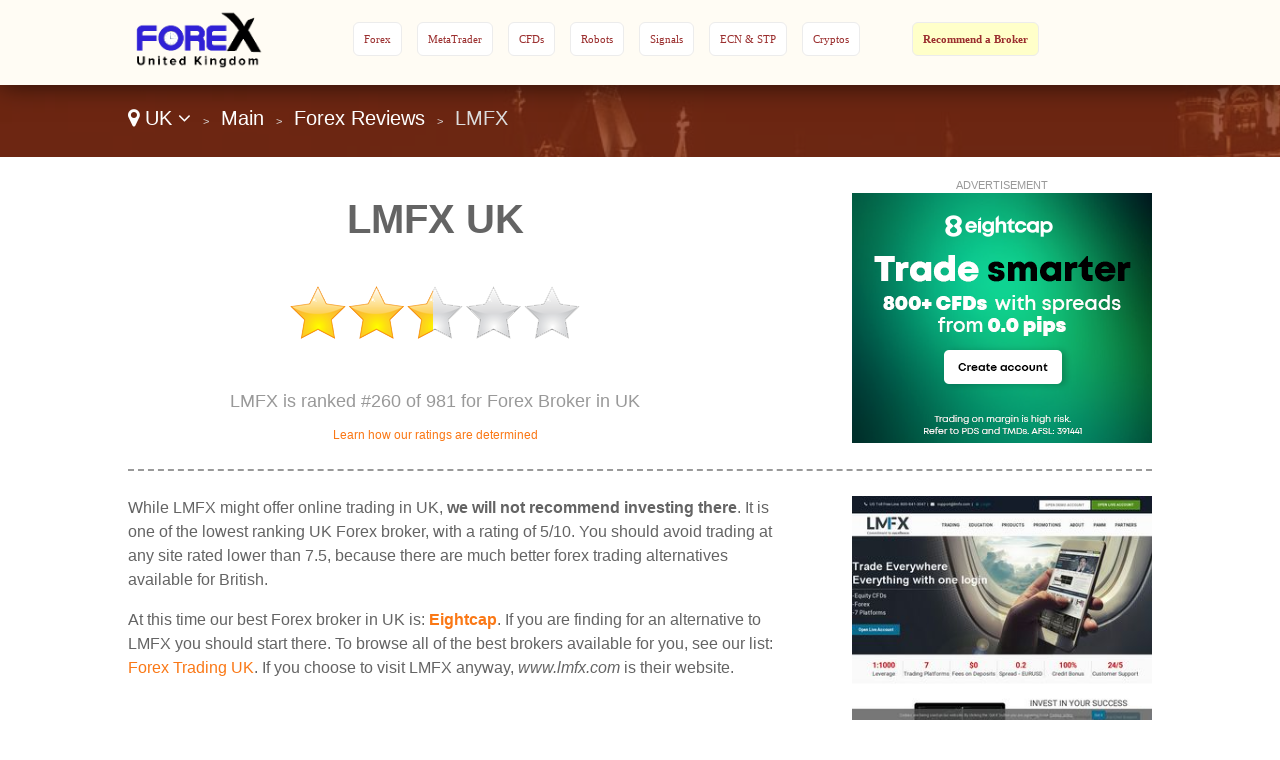

--- FILE ---
content_type: text/html
request_url: https://www.forexuk.uk/lang-en/review/lmfx/
body_size: 30416
content:
<!DOCTYPE html>

<html lang="en">
<head>
  <meta http-equiv="Content-Type" content="text/html; charset=UTF-8" />
  <title>LMFX UK - Trading at LMFX for British</title>
  <meta name="description" content="Are you legally allowed with LMFX in UK? Should you trade with an alternative broker instead? Find a LMFX review, exclusive offers, and bonuses for UK.">
  <meta name="viewport" content="width=device-width,initial-scale=1,maximum-scale=1">
  
  <script type="application/ld+json">
{
  "@context":"http://schema.org",
  "@type":"Review",
  "author": {
    "@type":"Organization",
    "name":"Agent Dan",
    "sameAs":"https://plus.google.com/+Forexagentreviews"
  },
  "url": "https://www.forexuk.uk/lang-en/review/lmfx/",
  "datePublished":"",
  "publisher": {
      "@type":"WebSite",
      "name":"Forex UK",
      "sameAs":"https://www.forexuk.uk"
  },
  "description":"Are you legally allowed with LMFX in UK? Should you trade with an alternative broker instead? Find a LMFX review, exclusive offers, and bonuses for UK.",
  "inLanguage":"en",
  "itemReviewed": {
    "@type":"Organization",
    "name": "LMFX",
    "sameAs": "www.lmfx.com",
    "image": "https://e02a11977a5b4238cff2.ucr.io/https://source.rvmp.net/images/forex/screens/lmfxcom2.jpeg",
    "address": {
      "@type": "PostalAddress",
      "streetAddress": "",
      "addressLocality": "",
      "addressRegion": "",
      "postalCode": "",
      "addressCountry": ""
    },
    "telephone": ""
  },
  "reviewRating": {
     "@type":"Rating",
     "worstRating":0,
     "bestRating":10,
     "ratingValue":5
  }
}
  </script>
  <link href="https://source.rvmp.net/images/flags/gb.png" rel="shortcut icon" type="image/x-icon" />
  <link rel="alternate" href="https://www.forexuk.uk/lang-en/review/lmfx/" hreflang="en-gb">
  <link rel="stylesheet" href="/cm/css/font-awesome.min.css">
  <link rel="stylesheet" href="https://e02a11977a5b4238cff2.ucr.io/https://source.rvmp.net/images/go-style.css?12">
  <link rel="stylesheet" href="/go-style-custom.css">
  <link rel="stylesheet" href="https://e02a11977a5b4238cff2.ucr.io/https://source.rvmp.net/images/go-mobile-style.css?12">
  <link rel="stylesheet" href="/go-mobile-style-custom.css">
  <style>
	.button-flag:before {
		background:url(https://e02a11977a5b4238cff2.ucr.io/https://source.rvmp.net/images/flags/gb.png) no-repeat left center transparent !important;
	}

  </style>

   <link rel="stylesheet" href="https://e02a11977a5b4238cff2.ucr.io/https://source.rvmp.net/font-awesome-animation.min.css">
   <link rel="stylesheet" href="https://e02a11977a5b4238cff2.ucr.io/https://source.rvmp.net/aos.css">

</head>
<body style="background-image:url(/images/uk-bg.jpg)">
<header style="" data-aos="fade-down">
  <div id="header">
	<div class="xlogocontain" style="">
	<a href="https://www.forexuk.uk/lang-en/" title="online forex UK"><img src="https://www.forexuk.uk/images/fxuk.png" alt="logo"></a>
	</div>
	<div class="mobile-button-contain">
	<a id="menubars" class="fa fa-bars" aria-hidden="true" href="javascript:void(0)" onclick="document.getElementById('xbannercontain').style.display='block';document.getElementById('menubars').style.display='none';document.getElementById('menubars1').style.display='block';"></a>
	<a id="menubars1" class="fa fa-bars" aria-hidden="true" href="javascript:void(0)" onclick="document.getElementById('xbannercontain').style.display='none';document.getElementById('menubars').style.display='block';document.getElementById('menubars1').style.display='none';"></a>
	</div>
	<div id="xbannercontain" class="xbannercontain" style="">
		<div class="topmenu-contain">
			<div class="topmenu">
			<a href="https://www.forexuk.uk/lang-en/review/" title="Forex UK">Forex</a>
			</div>
			<div class="topmenu">
			<a href="https://www.forexuk.uk/lang-en/review/page-1/filter-metatrader/" title="metatrader UK">MetaTrader</a>
			</div>
			<div class="topmenu">
			<a href="https://www.forexuk.uk/lang-en/review/page-1/filter-cfds/" title="CFDs UK">CFDs</a>
			</div>
			<div class="topmenu">
			<a href="https://www.forexuk.uk/lang-en/review/page-1/filter-robots/" title="Robots UK">Robots</a>
			</div>
			<div class="topmenu">
			<a href="https://www.forexuk.uk/lang-en/review/page-1/filter-signals/" title="Signals UK">Signals</a>
			</div>
			<div class="topmenu">
			<a href="https://www.forexuk.uk/lang-en/review/page-1/filter-ecn/" title="ECN & STP UK">ECN & STP</a>
			</div>
			<div class="topmenu">
			<a href="https://www.forexuk.uk/lang-en/review/page-1/filter-crypto/" title="Cryptos UK">Cryptos</a>
			</div>
			<div class="chromehack"> </div>
		</div>
			<div class="topmenu redtabb-rec" style="" onclick="window.location = 'https://www.secure-reg.net/btag/20054178272-fx-';">
			<a href="https://www.secure-reg.net/btag/20054178272-fx-" title="recommend a broker uk" class="redtab1">Recommend a Broker</a>
			</div>

	</div>
	<div class="chromehack"> </div>
  </div>
</header>
<div class="wrapper" style="">
	<div id="importantmessage1" class="importantmessage" align="center" style="display:none; min-width:260px;">
		<a href="javascript:void(0)" onclick="document.getElementById('importantmessage1').style.display='none';document.getElementById('fade').style.display='none'" class="fa fa-times-circle-o closei" aria-hidden="true"></a>
		<h3><h4 class="fa fa-language" aria-hidden="true" style="font-size:20px; margin:0">&nbsp; Change Language</h4></h3>
		<div>

<a href="javascript:void(0)" onclick="document.getElementById('importantmessage1').style.display='none';document.getElementById('fade').style.display='none'" class="regi">CLOSE</a>
		</div>
	</div>

<div class="header1" style="">
	<div class="navcontain" style=""><a href="https://www.forexagentreviews.com/go/" style="color:white" class="top-countrylink"><span class="fa fa-map-marker" aria-hidden="true"></span> UK <span class="fa fa-angle-down" aria-hidden="true"></span></a> &nbsp;<span style="font-size:11px">&gt;</span>&nbsp; 
	<a href="https://www.forexuk.uk/lang-en/" style="color:white">Main</a> &nbsp;<span style="font-size:11px">&gt;</span>&nbsp; <a href="https://www.forexuk.uk/lang-en/review/" style="color:white">Forex Reviews</a> &nbsp;<span style="font-size:11px">&gt;</span>&nbsp; LMFX
	</div>
</div>
	<div id="importantmessage2" class="importantmessage" align="center" style="display:none; min-width:260px;">
		<a href="javascript:void(0)" onclick="document.getElementById('importantmessage2').style.display='none';document.getElementById('fade').style.display='none'" class="fa fa-times-circle-o closei" aria-hidden="true"></a>
		<h3><b>Eightcap</b> (Best Alternate)</h3>
		<div>
At this time our best Forex broker in UK is: <b>Eightcap</b>
<p>
<a class="button-cta" href="https://join.eightcap.com/visit/?bta=39996&nci=5922" target="_blank" rel="nofollow">Eightcap: Lowest Spreads</a>
</p>
<a href="https://join.eightcap.com/visit/?bta=39996&nci=5922" class="regi" target="_blank" rel="nofollow">Start Now with LMFX!</a>
		</div>
	</div>

	<div class="review">
		<div class="review-contain">
		  <div class="review-content">
			<div class="review-head1">
				<div class="screen-grab" style="">
					<div class="addisclaimer">
					ADVERTISEMENT
					</div>
				<a href='https://join.eightcap.com/visit/?bta=39996&nci=5669' rel='nofollow'><img src='https://source.rvmp.net/images/banners/forex/EightCap_250.png' alt='eightcap'></a>
				</div>
				<div class="listing-h1">
				<h1>LMFX UK</h1>
				</div>
				<div class="listing-button" style="">
					<img src="https://e02a11977a5b4238cff2.ucr.io/https://source.rvmp.net/images/new-stars/starsz-5.png" alt="stars" class="reviewstars">
				</div>
				<div class="listing-rank" style="">LMFX is ranked #260 of 981 for Forex Broker in UK
					<div class="full-review-link">
					<a href="https://contact.revampscripts.com/ratings/ForexUK.uk/">Learn how our ratings are determined</a>
					</div>
				</div>
			</div>
			
			<div class="review-content2">				
			  <div class="square-ad">
<img src="https://e02a11977a5b4238cff2.ucr.io/https://source.rvmp.net/images/forex/screens/lmfxcom2.jpeg" alt="lmfxcom2" title="lmfx screen shot" class="screengrab">
				<div class="addisclaimer">
				<i>LMFX Screenshot</i>
				</div>
			  </div>
			</div>
			
			<div class="review-content1">
While LMFX might offer online trading in UK, <b>we will not recommend investing there</b>. It is one of the lowest ranking UK Forex broker, with a rating of 5/10. You should avoid trading at any site rated lower than 7.5, because there are much better forex trading alternatives available for British.
<p />
At this time our best Forex broker in UK is: <a href="https://www.forexuk.uk/lang-en/review/eightcap/" title="Eightcap UK"><b>Eightcap</b></a>. If you are finding for an alternative to LMFX you should start there. To browse all of the best brokers available for you, see our list: <a href="https://www.forexuk.uk/lang-en/review/">Forex Trading UK</a>. If you choose to visit LMFX anyway, <i>www.lmfx.com</i> is their website.
			</div>			
			<div class="chromehack"> </div>
		  </div>
		</div>
	</div>
	<div class="content4 no11" style="">
	  <div class="content4-contain">
		<h2 class="compare4" style="">
		<span class="no1">Best Alternate</span> in UK for LMFX
		</h2>
		<div class="no1-left" style="" data-aos="zoom-in-right">
			<div class="no1-logo" style="background-color:#b4ffce">
			<a href="https://join.eightcap.com/visit/?bta=39996&nci=5922" rel="nofollow" target="_blank"><img src="https://e02a11977a5b4238cff2.ucr.io/https://source.rvmp.net/images/forex/logo/eightcap3.png" alt="eightcap"></a>
			</div>
		</div>
		<div class="no1-right" style="" data-aos="fade-down">
			<ul class="no1-ul" style=""><li>Regulated and authorized by CySEC (EU) and the FCA (UK)</li>
<li>AI-powered trading tools including an economic calendar and auto-trading tool Capitalise.ai</li>
<li>Choose to trade with TradingView, MetaTrade 4 or 5</li>
<li>Weekly events and webinars allow you to connect with Eightcap's trading professionals</li>

			</ul>
		</div>
		<div class="no1-buttons-contain" data-aos="zoom-in-left">
		 <div class="no1-button-contain" style="">
		  <div class="button-containl">
			<div style="">
			<a class="realbutton" href="https://join.eightcap.com/visit/?bta=39996&nci=5922" rel="nofollow" target="_blank" style="">Create an Account</a>
			</div>
		  </div>
		 </div>
		 <div class="no1-button-contain1" style="">
		  <div class="button-containr">
			<div style="">
			<a class="boxbutton2" href="https://join.eightcap.com/visit/?bta=39996&nci=5703" target='_blank' rel='nofollow' style="">Practice for Free</a>
			</div>
		  </div>
		 </div>
		 <div class="chromehack"> </div>
	    </div>
		<div class="no1-bottom" style="" data-aos="fade-up">
			<span class="no1-bottom-link first">
			<a href="https://www.forexuk.uk/lang-en/review/eightcap/" title="Eightcap UK">Eightcap: See our Review</a>
			</span>
			<div class="respoclear"> </div>
			<span class="no1-bottom-link">
			<a href="https://join.eightcap.com/visit/?bta=39996&nci=5922" rel="nofollow" target="_blank"><b>Lowest Spreads - Eightcap!</b></a>
			</span>
			<div class="respoclear"> </div>
			<span class="no1-bottom-link">
			<a href="https://www.forexuk.uk/lang-en/review/" title="casino UK">Every UK Forex Broker</a>
			</span>
			<div class="chromehack"> </div>
		</div>
		<div class="chromehack"> </div>
	  </div>
	</div>
	<div class="content4 no12" style="">
	  <div class="content4-contain">
		<h2 class="compare4" style="">
		<span class="no1">#2 Rated</span> Best UK Broker
		</h2>
		<div class="no1-left" style="" data-aos="zoom-in-right">
			<div class="no1-logo" style="background-color:#cff4ff">
			<a href="https://go.fpmarkets.com/visit/?bta=35341&nci=5688" rel="nofollow" target="_blank"><img src="https://e02a11977a5b4238cff2.ucr.io/https://source.rvmp.net/images/forex/logo/fpmarkets2.png" alt="fpmarkets"></a>
			</div>
		</div>
		<div class="no1-right" style="" data-aos="fade-down">
			<ul class="no1-ul" style=""><li>Trade with up to 500:1 Leverage and 0 Spreads</li>
<li>Regulated and Licensed by CYSEC in the European Union</li>
<li>Over 10,000 Trading Instruments Available on MT4 or WebTrader</li>
<li>Claim a 100% Bonus up to $500 on Your First Deposit</li>

			</ul>
		</div>
		<div class="no1-buttons-contain" data-aos="zoom-in-left">
		 <div class="no1-button-contain" style="">
		  <div class="button-containl">
			<div style="">
			<a class="realbutton" href="https://go.fpmarkets.com/visit/?bta=35341&nci=5688" rel="nofollow" target="_blank" style="">Create an Account</a>
			</div>
		  </div>
		 </div>
		 <div class="no1-button-contain1" style="">
		  <div class="button-containr">
			<div style="">
			<a class="boxbutton2" href="https://go.fpmarkets.com/visit/?bta=35341&nci=5403" target='_blank' rel='nofollow' style="">Practice for Free</a>
			</div>
		  </div>
		 </div>
		 <div class="chromehack"> </div>
	    </div>
		<div class="no1-bottom" style="" data-aos="fade-up">
			<span class="no1-bottom-link first">
			<a href="https://www.forexuk.uk/lang-en/review/fpmarkets/" title="FP Markets UK">FP Markets: See our Review</a>
			</span>
			<div class="respoclear"> </div>
			<span class="no1-bottom-link">
			<a href="https://go.fpmarkets.com/visit/?bta=35341&nci=5688" rel="nofollow" target="_blank"><b>500:1 Leverage - FP Markets!</b></a>
			</span>
			<div class="respoclear"> </div>
			<span class="no1-bottom-link">
			<a href="https://www.forexuk.uk/lang-en/review/" title="casino UK">Every UK Forex Broker</a>
			</span>
			<div class="chromehack"> </div>
		</div>
		<div class="chromehack"> </div>
	  </div>
	</div>
	<div class="content4 no13" style="">
	  <div class="content4-contain">
		<h2 class="compare4" style="">
		<span class="no1">#3 Rated</span> Best UK Broker
		</h2>
		<div class="no1-left" style="" data-aos="zoom-in-right">
			<div class="no1-logo" style="background-color:#FFD3BF">
			<a href="https://go.tradenation.com/visit/?bta=354&nci=5422" rel="nofollow" target="_blank"><img src="https://e02a11977a5b4238cff2.ucr.io/https://source.rvmp.net/images/forex/logo/tradenation3.png" alt="tradenation"></a>
			</div>
		</div>
		<div class="no1-right" style="" data-aos="fade-down">
			<ul class="no1-ul" style=""><li>Extremely simple trading platform allows you to get started instantly</li>
<li>Fully regulated by the ASIC, FSCA and SCB</li>
<li>Fixed Spreads are offered even when markets become volitile</li>
<li>24 hour customer support will answer all of your questions</li>

			</ul>
		</div>
		<div class="no1-buttons-contain" data-aos="zoom-in-left">
		 <div class="no1-button-contain" style="">
		  <div class="button-containl">
			<div style="">
			<a class="realbutton" href="https://go.tradenation.com/visit/?bta=354&nci=5422" rel="nofollow" target="_blank" style="">Create an Account</a>
			</div>
		  </div>
		 </div>
		 <div class="no1-button-contain1" style="">
		  <div class="button-containr">
			<div style="">
			<a class="boxbutton2" href="https://go.tradenation.com/visit/?bta=354&nci=5377" target='_blank' rel='nofollow' style="">Practice for Free</a>
			</div>
		  </div>
		 </div>
		 <div class="chromehack"> </div>
	    </div>
		<div class="no1-bottom" style="" data-aos="fade-up">
			<span class="no1-bottom-link first">
			<a href="https://www.forexuk.uk/lang-en/review/tradenation/" title="Trade Nation UK">Trade Nation: See our Review</a>
			</span>
			<div class="respoclear"> </div>
			<span class="no1-bottom-link">
			<a href="https://go.tradenation.com/visit/?bta=354&nci=5422" rel="nofollow" target="_blank"><b>Fixed Spreads - Trade Nation!</b></a>
			</span>
			<div class="respoclear"> </div>
			<span class="no1-bottom-link">
			<a href="https://www.forexuk.uk/lang-en/review/" title="casino UK">Every UK Forex Broker</a>
			</span>
			<div class="chromehack"> </div>
		</div>
		<div class="chromehack"> </div>
	  </div>
	</div>
	<div class="contentorange" style="">
	  <div class="content5-contain">
	    <h1>UK Forex Promos</h1>
		<div class="legal-desc">
		<p>
		<div class='arti-img'>
		<a href='https://www.forexagentreviews.com/go/promos/en/hfmmonthlytradersawa/' target='_blank' title='HFM Monthly Traders Award...'><img src='https://cdn.stockbets.net/images/promos/hotforex-monthly-traders-awards.jpg' alt='hfmmonthlytradersawa'></a>
		</div>
		<div class='arti-txt'>
		<a href='https://www.forexagentreviews.com/go/promos/en/hfmmonthlytradersawa/' target='_blank' class='promolisttitle'>HFM Monthly Traders Awards Gives Singaporeans A Chance To Win $1,000 Cash Prize And Hall Of Fame Entry</a>
		<br />HFM Monthly Traders Awards offers competitive traders a chance to win $1,000 cash and a Crystal Obelisk trophy. Traders in Singapore can participate by achieving the highest percentage gain each month. Winners receive withdrawable cash prizes and prestigious recognition. <a href='https://www.forexagentreviews.com/go/promos/en/hfmmonthlytradersawa/' target='_blank'>[Read Post]</a>
		</div>
		<div class='chromehack'> </div>
		</p>
		<p>
		<div class='arti-img'>
		<a href='https://www.forexagentreviews.com/go/promos/en/tradenationofferslow/' target='_blank' title='TradeNation Offers Britis...'><img src='https://cdn.stockbets.net/images/promos/low-trading-costs-at-tradenation.jpg' alt='tradenationofferslow'></a>
		</div>
		<div class='arti-txt'>
		<a href='https://www.forexagentreviews.com/go/promos/en/tradenationofferslow/' target='_blank' class='promolisttitle'>TradeNation Offers British Low Trading Costs With Fixed Spreads Starting At 0.6 Pips With No Hidden Charges</a>
		<br />TradeNation provides low-cost trading with competitive fixed spreads starting from 0.6 pips on major currency pairs and zero commission charges. Traders in UK can access tight spreads, commission-free trading, and transparent pricing structures. The platform offers cost certainty even during volatile market conditions. <a href='https://www.forexagentreviews.com/go/promos/en/tradenationofferslow/' target='_blank'>[Read Post]</a>
		</div>
		<div class='chromehack'> </div>
		</p>
		<p>
		<div class='arti-img'>
		<a href='https://www.forexagentreviews.com/go/promos/en/getregulartradingins/' target='_blank' title='Get Regular Trading Inspi...'><img src='https://cdn.stockbets.net/images/promos/get-regular-trading-inspiration-from-eightcap.jpg' alt='getregulartradingins'></a>
		</div>
		<div class='arti-txt'>
		<a href='https://www.forexagentreviews.com/go/promos/en/getregulartradingins/' target='_blank' class='promolisttitle'>Get Regular Trading Inspiration From Eightcap To Help British With Trading Insights And Market Updates</a>
		<br />Eightcap provides regular trading inspiration through market analysis, educational content, and expert insights. Traders in UK can receive expert analysis and market commentary to improve their trading performance. The platform delivers consistent content for all skill levels. <a href='https://www.forexagentreviews.com/go/promos/en/getregulartradingins/' target='_blank'>[Read Post]</a>
		</div>
		<div class='chromehack'> </div>
		</p>
		<p>
		<div class='arti-img'>
		<a href='https://www.forexagentreviews.com/go/promos/en/exclusivedepositprom/' target='_blank' title='Exclusive Deposit Promoti...'><img src='https://cdn.stockbets.net/images/promos/bonus-on-each-deposit.jpg' alt='exclusivedepositprom'></a>
		</div>
		<div class='arti-txt'>
		<a href='https://www.forexagentreviews.com/go/promos/en/exclusivedepositprom/' target='_blank' class='promolisttitle'>Exclusive Deposit Promotion Gives Costa Ricans A 50% Bonus On Every Deposit With Free Bonus Credit On Top</a>
		<br />The 50% deposit bonus promotion rewards players with additional credit on every deposit. Participants in Costa Rica can receive bonus credit, extend their gaming sessions, and increase chances of winning. This promotion provides excellent value on each qualifying transaction. <a href='https://www.forexagentreviews.com/go/promos/en/exclusivedepositprom/' target='_blank'>[Read Post]</a>
		</div>
		<div class='chromehack'> </div>
		</p>
		<p>
		<div class='arti-img'>
		<a href='https://www.forexagentreviews.com/go/promos/en/returnonfreemarginpr/' target='_blank' title='Return On Free Margin Pro...'><img src='https://cdn.stockbets.net/images/promos/return-on-margin.jpg' alt='returnonfreemarginpr'></a>
		</div>
		<div class='arti-txt'>
		<a href='https://www.forexagentreviews.com/go/promos/en/returnonfreemarginpr/' target='_blank' class='promolisttitle'>Return On Free Margin Promotion Gives Singaporeans Daily Earnings With Secure Daily Rewards</a>
		<br />The return on free margin promotion provides consistent daily earnings for traders. Participants in Singapore can earn secure returns, receive daily rewards, and maximize investment growth. This offer is designed for stability and long-term profit. <a href='https://www.forexagentreviews.com/go/promos/en/returnonfreemarginpr/' target='_blank'>[Read Post]</a>
		</div>
		<div class='chromehack'> </div>
		</p>
		<p>
		<div class='arti-img'>
		<a href='https://www.forexagentreviews.com/go/promos/en/xmtradingcompetition/' target='_blank' title='XM Trading Competitions f...'><img src='https://cdn.stockbets.net/images/promos/xmcomps.jpg' alt='xmtradingcompetition'></a>
		</div>
		<div class='arti-txt'>
		<a href='https://www.forexagentreviews.com/go/promos/en/xmtradingcompetition/' target='_blank' class='promolisttitle'>XM Trading Competitions for UK:  Where Virtual Skills Earn Actual Cash Prizes </a>
		<br />XM offers British  trading tournaments each month with $100,000+ prize pools . Traders compete using virtual funds in free Demo competitions or paid premium tiers. Over 100 competitions have awarded $1,500,000+ to 2,500+ winners, combining risk-free trading with real monetary rewards. <a href='https://www.forexagentreviews.com/go/promos/en/xmtradingcompetition/' target='_blank'>[Read Post]</a>
		</div>
		<div class='chromehack'> </div>
		</p>
		</div>
		<div class="chromehack" style=""> </div>
	  </div>
	</div>
	<div class="content5" style="">
	  <div class="content5-contain">
		<div class="content5-left" data-aos="zoom-in-right">
			<h2>Is Forex Trading Legal in UK?</h2>
			<div class="legal-desc">
			<span style="color:blue"><b>Yes!</b> It is completely safe and 100% legal to for any Brits to trade Forex.</span> All of the UK online trading sites displayed in our top 5 is regulated by an authority such as the Financial Conduct Authority (FCA) and is respectful of the law. We don't link to any Forex broker that is illegal in UK.
			<p />For more information read: <a href="https://www.forexuk.uk/lang-en/article/legal-info/">Forex trading in UK legal information</a>
			</div>
		</div>
		<div class="content5-right" data-aos="zoom-in-left">
		<a href="https://www.forexuk.uk/lang-en/article/legal-info/"><img src="/images/law-hammer.png" alt="Is Forex Trading Legal in UK? Read About It UK"></a>
		</div>
		<div class="chromehack" style=""> </div>
	  </div>
	</div>
	<div class="content2" style="">
	  <div class="content2-contain">
		<div class="compare2" style="" data-aos="fade-up">
			<div class="graybuttons" style="">
			<a href="https://www.forexuk.uk/lang-en/review/plus500/" title="Plus 500 UK review"><img src="https://e02a11977a5b4238cff2.ucr.io/https://source.rvmp.net/images/buttons/forex/plus500.png" alt="Plus 500 UK" height="30" class="grayscale"></a>
			</div>
			<div class="graybuttons" style="">
			<a href="https://www.forexuk.uk/lang-en/review/xm/" title="XM UK review"><img src="https://e02a11977a5b4238cff2.ucr.io/https://source.rvmp.net/images/buttons/forex/xm.png" alt="XM UK" height="30" class="grayscale"></a>
			</div>
			<div class="graybuttons" style="">
			<a href="https://www.forexuk.uk/lang-en/review/fbs/" title="FBS UK review"><img src="https://e02a11977a5b4238cff2.ucr.io/https://source.rvmp.net/images/buttons/forex/fbs.png" alt="FBS UK" height="30" class="grayscale"></a>
			</div>
			<div class="graybuttons" style="">
			<a href="https://www.forexuk.uk/lang-en/review/instaforex/" title="InstaForex UK review"><img src="https://e02a11977a5b4238cff2.ucr.io/https://source.rvmp.net/images/buttons/forex/instaforex.png" alt="InstaForex UK" height="30" class="grayscale"></a>
			</div>
			<div class="graybuttons" style="">
			<a href="https://www.forexuk.uk/lang-en/review/xtrade/" title="XTrade UK review"><img src="https://e02a11977a5b4238cff2.ucr.io/https://source.rvmp.net/images/buttons/forex/xtrade.png" alt="XTrade UK" height="30" class="grayscale"></a>
			</div>
			<div class="graybuttons" style="">
			<a href="https://www.forexuk.uk/lang-en/review/ufx/" title="UFX UK review"><img src="https://e02a11977a5b4238cff2.ucr.io/https://source.rvmp.net/images/buttons/forex/ufx.png" alt="UFX UK" height="30" class="grayscale"></a>
			</div>
			<div class="graybuttons" style="">
			<a href="https://www.forexuk.uk/lang-en/review/hotforex/" title="HotForex UK review"><img src="https://e02a11977a5b4238cff2.ucr.io/https://source.rvmp.net/images/buttons/forex/hotforex.png" alt="HotForex UK" height="30" class="grayscale"></a>
			</div>
			<div class="graybuttons" style="">
			<a href="https://www.forexuk.uk/lang-en/review/etoro/" title="eToro UK review"><img src="https://e02a11977a5b4238cff2.ucr.io/https://source.rvmp.net/images/buttons/forex/etoro.png" alt="eToro UK" height="30" class="grayscale"></a>
			</div>
			<div class="graybuttons" style="">
			<a href="https://www.forexuk.uk/lang-en/review/iqoption/" title="IQ Option UK review"><img src="https://e02a11977a5b4238cff2.ucr.io/https://source.rvmp.net/images/buttons/forex/iqoption.png" alt="IQ Option UK" height="30" class="grayscale"></a>
			</div>
			<div class="graybuttons" style="">
			<a href="https://www.forexuk.uk/lang-en/review/etx/" title="ETX UK review"><img src="https://e02a11977a5b4238cff2.ucr.io/https://source.rvmp.net/images/buttons/forex/etx.png" alt="ETX UK" height="30" class="grayscale"></a>
			</div>
			<div class="graybuttons" style="">
			<a href="https://www.forexuk.uk/lang-en/review/option24/" title="24 Option UK review"><img src="https://e02a11977a5b4238cff2.ucr.io/https://source.rvmp.net/images/buttons/forex/option24.png" alt="24 Option UK" height="30" class="grayscale"></a>
			</div>
			<div class="graybuttons" style="">
			<a href="https://www.forexuk.uk/lang-en/review/fxtm/" title="FXTM UK review"><img src="https://e02a11977a5b4238cff2.ucr.io/https://source.rvmp.net/images/buttons/forex/fxtm.png" alt="FXTM UK" height="30" class="grayscale"></a>
			</div>
			<div class="chromehack" style=""> </div>
		</div>
		<div class="closetitle" style="">
		<a href="https://www.forexuk.uk/lang-en/review/">List of all UK Forex Broker Reviews</a>
		</div>
	  </div>
	</div>
	<div class="wrapper1" style="">
	  <div class="">
		<div class="bottom-banners" style="">
			<div class="addisclaimer" style="float:none; width:auto">
			ADVERTISEMENT
			</div>
			<a href='https://join.eightcap.com/visit/?bta=39996&nci=5669' rel='nofollow'><img src='https://source.rvmp.net/images/banners/forex/EightCap_250.png' alt='eightcap'></a>
		</div>
		
		<div class="bottom-banners" style="">
			<div class="addisclaimer" style="float:none; width:auto">
			ADVERTISEMENT
			</div>
			<a href='http://go.fpmarkets.com/visit/?bta=35341&nci=5467' rel='nofollow' target='_blank'><img src='https://source.rvmp.net/images/banners/forex/FPM_Gold_V04.jpg' alt='fpmarkets'></a>
		</div>
		
		<div class="chromehack" style=""> </div>
	  </div>
	</div>
<div id="fade" class="black_overlay"></div>
	<footer style="">
		<div class="copyright" style="">
			<div class="copyrightr">
		<div class="xcountryversion">
			<div class="xcv-flag">
			<img src="https://e02a11977a5b4238cff2.ucr.io/https://source.rvmp.net/images/flags/gb.png" alt="gb flag">
			</div>
			<div class="xcv-text">
			United Kingdom
			</div>
			<div class="xcv-change">
			<a href="https://www.forexagentreviews.com/go/">Change Country</a>
			</div>
		</div>
			</div>
			<div class="copyrightl">
			<a href="https://www.forexuk.uk/lang-en/" title="forex reviews"><img src="https://www.forexuk.uk/images/forex-agent-reviews.png" height="50" alt="forex reviews"></a>
			</div>
			<div class="copyrightc">
			<a href="https://www.forexuk.uk/about/en/">About Us</a>
			&nbsp;
			<a href="https://www.forexuk.uk/contact/en/">Contact Us</a>
			&nbsp;
			<a href="https://www.forexuk.uk/privacy/en/">Privacy</a>
			&nbsp;
			<a href="https://www.forexuk.uk/lang-en/article/legal-info/">Legal</a>
			&nbsp;
			<a href="/sitemaps/sitemap-unitedkingdom.xml">Sitemap</a>
			<p />
			©2025 ForexUK.uk All Rights Reserved
			</div>
			<div class="chromehack"> </div>
			<p />
			Disclaimer: Reproduction in whole or in part in every form or medium without express written permission of is prohibited. This website is a promotional feature and the site has been paid for to list the following positive review about these trading platforms - these reviews are not provided by an independent consumer. This portal website is supported by payment from operators who are ranked on the site and the payment impacts the ranking of the sites listed. General Risk Warning: The financial services reviewed here carry a high level of risk and can result in the loss of all your funds. <a href="https://network.revampscripts.com/ForexUK.uk/">ForexUK.uk is a Revamp Scripts Verified Website</a><p />
<div style='border:1px solid silver; padding:8px; font-style:none; margin:5px'>
General Risk Warning: The financial services reviewed here carry a high level of risk and can result in the loss of all your funds.
</div>
		</div>
	</footer>
</div><!-- Default Statcounter code for Forexuk.uk
http://www.forexuk.uk -->
<script type="text/javascript">
var sc_project=11462724; 
var sc_invisible=1; 
var sc_security="2b6200d0"; 
var sc_https=1; 
</script>
<script type="text/javascript"
src="https://www.statcounter.com/counter/counter.js"
async></script>
<noscript><div class="statcounter"><a title="Web Analytics
Made Easy - StatCounter" href="https://statcounter.com/"
target="_blank"><img class="statcounter"
src="https://c.statcounter.com/11462724/0/2b6200d0/1/"
alt="Web Analytics Made Easy -
StatCounter"></a></div></noscript>
<!-- End of Statcounter Code -->
<script src="https://e02a11977a5b4238cff2.ucr.io/https://source.rvmp.net/aos.js"></script>
<script>
    AOS.init();
</script>
	
</body>
</html>